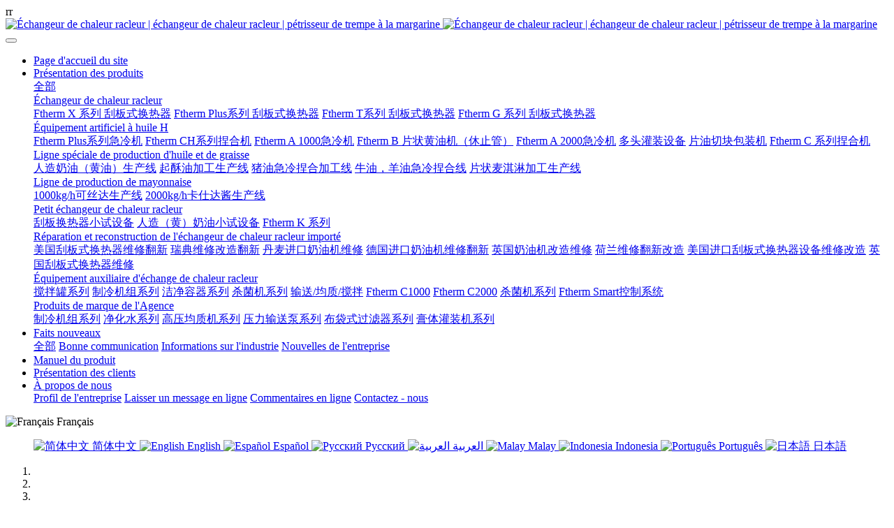

--- FILE ---
content_type: text/html;charset=UTF-8
request_url: https://www.ftherm.com/news/448-fr.html
body_size: 10643
content:

<!DOCTYPE HTML>
<html class="oxh met-web" >
<head>
<meta charset="utf-8">
<meta name="renderer" content="webkit">
<meta http-equiv="X-UA-Compatible" content="IE=edge,chrome=1">
<meta name="viewport" content="width=device-width,initial-scale=1.0,maximum-scale=1.0,minimum-scale=1.0,user-scalable=0,minimal-ui">
<meta name="format-detection" content="telephone=no">
<title>起酥油生产流程-Échangeur de chaleur racleur, ligne de production de margarine, ligne de production de viscosité, machine de trempe, pétrisseur de trempe, machine de margarine, ligne de production de Shortening, équipement de margarine, équipement de viscosité, ligne de production de sauce casher, votator</title>
<meta name="description" content="起酥油生产工艺包括乳化和杀菌，高压输送，急冷结晶，捏合结晶，灌装，熟成等工艺。">
<meta name="keywords" content="起酥油生产流程，急冷，捏合，包装，起酥油设备">
<meta name="generator" content="MetInfo V7.8" data-variable="../|fr|cn|metv75|2|494|448" data-user_name="">
<link href="../favicon.ico?1659869989" rel="shortcut icon" type="image/x-icon">
<link rel="stylesheet" type="text/css" href="../public/web/css/basic.css?1687267834">
<link rel="stylesheet" type="text/css" href="../templates/metv75/cache/metinfo.css?1753250817">
<!-- Global site tag (gtag.js) - Google Analytics -->r<script async src="https://www.googletagmanager.com/gtag/js?id=G-NLDB3SPNWQ"></script>r<script>r  window.dataLayer = window.dataLayer || [];r  function gtag(){dataLayer.push(arguments);}r  gtag('js', new Date());rr  gtag('config', 'G-NLDB3SPNWQ');r</script>
<style>
body{
    background-color: !important;font-family: !important;}
h1,h2,h3,h4,h5,h6{font-family: !important;}
</style>
<script>(function(){var t=navigator.userAgent;(t.indexOf("rv:11")>=0||t.indexOf("MSIE 10")>=0)&&document.write("<script src=\"../public/plugins/html5shiv/html5shiv.min.js\"><\/script>")})();</script>
</head>
<!--[if lte IE 9]>
<div class="text-xs-center m-b-0 bg-blue-grey-100 alert">
    <button type="button" class="close" aria-label="Close" data-dismiss="alert">
        <span aria-hidden="true">×</span>
    </button>
    你正在使用一个 <strong>过时</strong> 的浏览器。请 <a href=https://browsehappy.com/ target=_blank>升级您的浏览器</a>，以提高您的体验。</div>
<![endif]-->
<body >
<header class='met-head' m-id='met_head' m-type="head_nav">
    <nav class="navbar navbar-default box-shadow-none met-nav">
        <div class="container">
            <div class="row">
                <div class='met-nav-btn'>
                                                                    <h3 hidden>Échangeur de chaleur racleur</h3>
                                        <div class="navbar-header pull-xs-left">
                        <a href="../index-fr.html" class="met-logo vertical-align block pull-xs-left" title="Échangeur de chaleur racleur | échangeur de chaleur racleur | pétrisseur de trempe à la margarine">
                            <div class="vertical-align-middle">
                                                                        <img src="../upload/202104/1618135728.png" alt="Échangeur de chaleur racleur | échangeur de chaleur racleur | pétrisseur de trempe à la margarine" class="mblogo" />
                                    <img src="../upload/202205/1653401186.png" alt="Échangeur de chaleur racleur | échangeur de chaleur racleur | pétrisseur de trempe à la margarine" class="pclogo" />
                                                                </div>
                        </a>
                    </div>
                    <button type="button" class="navbar-toggler hamburger hamburger-close collapsed p-x-5 p-y-0 met-nav-toggler" data-target="#met-nav-collapse" data-toggle="collapse">
                        <span class="sr-only"></span>
                        <span class="hamburger-bar"></span>
                    </button>
                                        </div>

                <div class="navbar-collapse-toolbar pull-md-right p-0 collapse" id='met-head-user-collapse'>
                                        </div>
                <div class="navbar-collapse-toolbar pull-md-right p-0 collapse" id="met-nav-collapse">
                    <ul class="nav navbar-nav navlist">
                        <li class='nav-item'>
                            <a href="../index-fr.html" title="Page d'accueil du site" class="nav-link
                                                            ">Page d'accueil du site</a>
                        </li>
                                                                            <li class="nav-item dropdown m-l-10">
                                                            <a
                                href="../product/list-439-fr.html"
                                title="Présentation des produits"
                                target='_self'                                class="nav-link dropdown-toggle "
                                data-toggle="dropdown" data-hover="dropdown"
                            >
                                                        <span style=''>Présentation des produits</span></a>
                                                                <div class="dropdown-menu dropdown-menu-right animate animate-reverse">
                                                                                                                                    <a href="../product/list-439-fr.html" target='_self'  title="全部" 
                                    class='dropdown-item nav-parent hidden-xl-up '>全部</a>
                                                                                                                                                                <div class="dropdown-submenu">
                                        <a href="../product/list-440-fr.html" target='_self' class="dropdown-item "><span style=''>Échangeur de chaleur racleur</span></a>
                                        <div class="dropdown-menu animate animate-reverse">
                                                                                            <a href="../product/list-441-fr.html" target='_self' class="dropdown-item " ><span style=''>Ftherm X 系列 刮板式换热器</span></a>
                                                                                            <a href="../product/list-442-fr.html" target='_self' class="dropdown-item " ><span style=''>Ftherm Plus系列 刮板式换热器</span></a>
                                                                                            <a href="../product/list-443-fr.html" target='_self' class="dropdown-item " ><span style=''>Ftherm T系列 刮板式换热器</span></a>
                                                                                            <a href="../product/list-444-fr.html" target='_self' class="dropdown-item " ><span style=''>Ftherm G 系列 刮板式换热器</span></a>
                                                                                    </div>
                                    </div>
                                                                                                                                    <div class="dropdown-submenu">
                                        <a href="../product/list-445-fr.html" target='_self' class="dropdown-item "><span style=''>Équipement artificiel à huile H</span></a>
                                        <div class="dropdown-menu animate animate-reverse">
                                                                                            <a href="../product/list-446-fr.html" target='_self' class="dropdown-item " ><span style=''>Ftherm Plus系列急冷机</span></a>
                                                                                            <a href="../product/list-447-fr.html" target='_self' class="dropdown-item " ><span style=''>Ftherm CH系列捏合机</span></a>
                                                                                            <a href="../product/list-448-fr.html" target='_self' class="dropdown-item " ><span style=''>Ftherm A 1000急冷机</span></a>
                                                                                            <a href="../product/list-449-fr.html" target='_self' class="dropdown-item " ><span style=''>Ftherm B 片状黄油机（休止管）</span></a>
                                                                                            <a href="../product/list-450-fr.html" target='_self' class="dropdown-item " ><span style=''>Ftherm A 2000急冷机</span></a>
                                                                                            <a href="../product/list-451-fr.html" target='_self' class="dropdown-item " ><span style=''>多头灌装设备</span></a>
                                                                                            <a href="../product/list-452-fr.html" target='_self' class="dropdown-item " ><span style=''>片油切块包装机</span></a>
                                                                                            <a href="../product/list-453-fr.html" target='_self' class="dropdown-item " ><span style=''>Ftherm C 系列捏合机</span></a>
                                                                                    </div>
                                    </div>
                                                                                                                                    <div class="dropdown-submenu">
                                        <a href="../product/list-454-fr.html" target='_self' class="dropdown-item "><span style=''>Ligne spéciale de production d'huile et de graisse</span></a>
                                        <div class="dropdown-menu animate animate-reverse">
                                                                                            <a href="../product/list-455-fr.html" target='_self' class="dropdown-item " ><span style=''>人造奶油（黄油）生产线</span></a>
                                                                                            <a href="../product/list-456-fr.html" target='_self' class="dropdown-item " ><span style=''>起酥油加工生产线</span></a>
                                                                                            <a href="../product/list-457-fr.html" target='_self' class="dropdown-item " ><span style=''>猪油急冷捏合加工线</span></a>
                                                                                            <a href="../product/list-458-fr.html" target='_self' class="dropdown-item " ><span style=''>牛油，羊油急冷捏合线</span></a>
                                                                                            <a href="../product/list-459-fr.html" target='_self' class="dropdown-item " ><span style=''>片状麦淇淋加工生产线</span></a>
                                                                                    </div>
                                    </div>
                                                                                                                                    <div class="dropdown-submenu">
                                        <a href="../product/list-460-fr.html" target='_self' class="dropdown-item "><span style=''>Ligne de production de mayonnaise</span></a>
                                        <div class="dropdown-menu animate animate-reverse">
                                                                                            <a href="../product/list-461-fr.html" target='_self' class="dropdown-item " ><span style=''>1000kg/h可丝达生产线</span></a>
                                                                                            <a href="../product/list-462-fr.html" target='_self' class="dropdown-item " ><span style=''>2000kg/h卡仕达酱生产线</span></a>
                                                                                    </div>
                                    </div>
                                                                                                                                    <div class="dropdown-submenu">
                                        <a href="../product/list-463-fr.html" target='_self' class="dropdown-item "><span style=''>Petit échangeur de chaleur racleur</span></a>
                                        <div class="dropdown-menu animate animate-reverse">
                                                                                            <a href="../product/list-464-fr.html" target='_self' class="dropdown-item " ><span style=''>刮板换热器小试设备</span></a>
                                                                                            <a href="../product/list-465-fr.html" target='_self' class="dropdown-item " ><span style=''>人造（黄）奶油小试设备</span></a>
                                                                                            <a href="../product/list-466-fr.html" target='_self' class="dropdown-item " ><span style=''>Ftherm K 系列</span></a>
                                                                                    </div>
                                    </div>
                                                                                                                                    <div class="dropdown-submenu">
                                        <a href="../product/list-467-fr.html" target='_self' class="dropdown-item "><span style=''>Réparation et reconstruction de l'échangeur de chaleur racleur importé</span></a>
                                        <div class="dropdown-menu animate animate-reverse">
                                                                                            <a href="../product/list-468-fr.html" target='_self' class="dropdown-item " ><span style=''>美国刮板式换热器维修翻新</span></a>
                                                                                            <a href="../product/list-469-fr.html" target='_self' class="dropdown-item " ><span style=''>瑞典维修改造翻新</span></a>
                                                                                            <a href="../product/list-470-fr.html" target='_self' class="dropdown-item " ><span style=''>丹麦进口奶油机维修</span></a>
                                                                                            <a href="../product/list-471-fr.html" target='_self' class="dropdown-item " ><span style=''>德国进口奶油机维修翻新</span></a>
                                                                                            <a href="../product/list-472-fr.html" target='_self' class="dropdown-item " ><span style=''>英国奶油机改造维修</span></a>
                                                                                            <a href="../product/list-473-fr.html" target='_self' class="dropdown-item " ><span style=''>荷兰维修翻新改造</span></a>
                                                                                            <a href="../product/list-474-fr.html" target='_self' class="dropdown-item " ><span style=''>美国进口刮板式换热器设备维修改造</span></a>
                                                                                            <a href="../product/list-475-fr.html" target='_self' class="dropdown-item " ><span style=''>英国刮板式换热器维修</span></a>
                                                                                    </div>
                                    </div>
                                                                                                                                    <div class="dropdown-submenu">
                                        <a href="../product/list-476-fr.html" target='_self' class="dropdown-item "><span style=''>Équipement auxiliaire d'échange de chaleur racleur</span></a>
                                        <div class="dropdown-menu animate animate-reverse">
                                                                                            <a href="../product/list-481-fr.html" target='_self' class="dropdown-item " ><span style=''>搅拌罐系列</span></a>
                                                                                            <a href="../product/list-480-fr.html" target='_self' class="dropdown-item " ><span style=''>制冷机组系列</span></a>
                                                                                            <a href="../product/list-479-fr.html" target='_self' class="dropdown-item " ><span style=''>洁净容器系列</span></a>
                                                                                            <a href="../product/list-478-fr.html" target='_self' class="dropdown-item " ><span style=''>杀菌机系列</span></a>
                                                                                            <a href="../product/list-477-fr.html" target='_self' class="dropdown-item " ><span style=''>输送/均质/搅拌</span></a>
                                                                                            <a href="../product/list-482-fr.html" target='_self' class="dropdown-item " ><span style=''>Ftherm C1000</span></a>
                                                                                            <a href="../product/list-484-fr.html" target='_self' class="dropdown-item " ><span style=''>Ftherm C2000</span></a>
                                                                                            <a href="../product/list-483-fr.html" target='_self' class="dropdown-item " ><span style=''>杀菌机系列</span></a>
                                                                                            <a href="../product/list-485-fr.html" target='_self' class="dropdown-item " ><span style=''>Ftherm Smart控制系统</span></a>
                                                                                    </div>
                                    </div>
                                                                                                                                    <div class="dropdown-submenu">
                                        <a href="../product/list-486-fr.html" target='_self' class="dropdown-item "><span style=''>Produits de marque de l'Agence</span></a>
                                        <div class="dropdown-menu animate animate-reverse">
                                                                                            <a href="../product/list-488-fr.html" target='_self' class="dropdown-item " ><span style=''>制冷机组系列</span></a>
                                                                                            <a href="../product/list-487-fr.html" target='_self' class="dropdown-item " ><span style=''>净化水系列</span></a>
                                                                                            <a href="../product/list-490-fr.html" target='_self' class="dropdown-item " ><span style=''>高压均质机系列</span></a>
                                                                                            <a href="../product/list-489-fr.html" target='_self' class="dropdown-item " ><span style=''>压力输送泵系列</span></a>
                                                                                            <a href="../product/list-491-fr.html" target='_self' class="dropdown-item " ><span style=''>布袋式过滤器系列</span></a>
                                                                                            <a href="../product/list-492-fr.html" target='_self' class="dropdown-item " ><span style=''>膏体灌装机系列</span></a>
                                                                                    </div>
                                    </div>
                                                                                        </div>
                        </li>
                                                                                                    <li class="nav-item dropdown m-l-10">
                                                            <a
                                href="../news/list-493-fr.html"
                                title="Faits nouveaux"
                                target='_self'                                class="nav-link dropdown-toggle active"
                                data-toggle="dropdown" data-hover="dropdown"
                            >
                                                        <span style=''>Faits nouveaux</span></a>
                                                                <div class="dropdown-menu dropdown-menu-right animate animate-reverse">
                                                                                                                                    <a href="../news/list-493-fr.html" target='_self'  title="全部" 
                                    class='dropdown-item nav-parent hidden-xl-up active'>全部</a>
                                                                                                                                                                <a href="../news/list-494-fr.html" target='_self' title="Bonne communication" class='dropdown-item active'><span style=''>Bonne communication</span></a>
                                                                                                                                    <a href="../news/list-495-fr.html" target='_self' title="Informations sur l'industrie" class='dropdown-item '><span style=''>Informations sur l'industrie</span></a>
                                                                                                                                    <a href="../news/list-496-fr.html" target='_self' title="Nouvelles de l'entreprise" class='dropdown-item '><span style=''>Nouvelles de l'entreprise</span></a>
                                                                                        </div>
                        </li>
                                                                                                    <li class='nav-item m-l-10'>
                            <a href="../download/list-497-fr.html" target='_self' title="Manuel du produit" class="nav-link "><span style=''>Manuel du produit</span></a>
                        </li>
                                                                                                    <li class='nav-item m-l-10'>
                            <a href="../img/list-498-fr.html" target='_self' title="Présentation des clients" class="nav-link "><span style=''>Présentation des clients</span></a>
                        </li>
                                                                                                    <li class="nav-item dropdown m-l-10">
                                                            <a
                                href="../about/501-fr.html"
                                title="À propos de nous"
                                target='_self'                                class="nav-link dropdown-toggle "
                                data-toggle="dropdown" data-hover="dropdown"
                            >
                                                        <span style=''>À propos de nous</span></a>
                                                                <div class="dropdown-menu dropdown-menu-right animate animate-reverse">
                                                                                                                                                                <a href="../about/501-fr.html" target='_self' title="Profil de l'entreprise" class='dropdown-item '><span style=''>Profil de l'entreprise</span></a>
                                                                                                                                    <a href="../message/list-502-fr.html" target='_self' title="Laisser un message en ligne" class='dropdown-item '><span style=''>Laisser un message en ligne</span></a>
                                                                                                                                    <a href="../feedback/index-fr.html" target='_self' title="Commentaires en ligne" class='dropdown-item '><span style=''>Commentaires en ligne</span></a>
                                                                                                                                    <a href="../about/504-fr.html" target='_self' title="Contactez - nous" class='dropdown-item '><span style=''>Contactez - nous</span></a>
                                                                                        </div>
                        </li>
                                                                    </ul>
                    <div class="metlang m-l-15 pull-md-right">
                                                                                                                    <div class="met-langlist vertical-align" m-type="lang" m-id="lang">
                                <div class="inline-block dropdown">
                                                                                    
                                                                            
                                                                            
                                                                            
                                                                            
                                                                                                                                                                    <span data-toggle="dropdown" class="met_navbtn dropdown-toggle">
                                                                                                                                        <img src="../public/images/flag/fr.gif" alt="Français" width="20">
                                                                                        <span>Français</span>
                                            </span>                                    
                                                                            
                                                                            
                                                                            
                                                                            
                                                                                                                <ul class="dropdown-menu dropdown-menu-left mb-animate-reverse animate animate-reverse" id="met-langlist-dropdown" role="menu">
                                                                                            
                                        <a href="https://www.ftherm.com/index-cn.html" title="简体中文"      class='dropdown-item'>
                                                                                                <img src="../public/images/flag/zh.gif" alt="简体中文" width="20">
                                                                                        简体中文                                        </a>

                                                                                                                            
                                        <a href="https://www.ftherm.com/index-en.html" title="English"     target="_blank" class='dropdown-item'>
                                                                                                <img src="../public/images/flag/en.gif" alt="English" width="20">
                                                                                        English                                        </a>

                                                                                                                            
                                        <a href="https://www.ftherm.com/index-es.html" title="Español"     target="_blank" class='dropdown-item'>
                                                                                                <img src="../public/images/flag/es.gif" alt="Español" width="20">
                                                                                        Español                                        </a>

                                                                                                                            
                                        <a href="https://www.ftherm.com/index-ru.html" title="Русский"     target="_blank" class='dropdown-item'>
                                                                                                <img src="../public/images/flag/ru.gif" alt="Русский" width="20">
                                                                                        Русский                                        </a>

                                                                                                                            
                                        <a href="https://www.ftherm.com/index-ar.html" title="العربية"     target="_blank" class='dropdown-item'>
                                                                                                <img src="../public/images/flag/ar.gif" alt="العربية" width="20">
                                                                                        العربية                                        </a>

                                                                                                                                                                                                                
                                        <a href="https://www.ftherm.com/index-ms.html" title="Malay"     target="_blank" class='dropdown-item'>
                                                                                                <img src="../public/images/flag/ms.gif" alt="Malay" width="20">
                                                                                        Malay                                        </a>

                                                                                                                            
                                        <a href="https://www.ftherm.com/index-id.html" title="Indonesia"     target="_blank" class='dropdown-item'>
                                                                                                <img src="../public/images/flag/id.gif" alt="Indonesia" width="20">
                                                                                        Indonesia                                        </a>

                                                                                                                            
                                        <a href="https://www.ftherm.com/index-pt.html" title="Português"     target="_blank" class='dropdown-item'>
                                                                                                <img src="../public/images/flag/pt.gif" alt="Português" width="20">
                                                                                        Português                                        </a>

                                                                                                                            
                                        <a href="https://www.ftherm.com/index-ja.html" title="日本語"     target="_blank" class='dropdown-item'>
                                                                                                <img src="../public/images/flag/ja.gif" alt="日本語" width="20">
                                                                                        日本語                                        </a>

                                                                                                                    </ul>
                                                                    </div>
                            </div>
                                            </div>
                </div>
            </div>
        </div>
    </nav>
</header>

        <div class="met-banner carousel slide" id="exampleCarouselDefault" data-ride="carousel" m-id='banner'  m-type='banner'>
    <ol class="carousel-indicators carousel-indicators-fall">
                    <li data-slide-to="0" data-target="#exampleCarouselDefault" class="    active"></li>
                    <li data-slide-to="1" data-target="#exampleCarouselDefault" class="    "></li>
                    <li data-slide-to="2" data-target="#exampleCarouselDefault" class="    "></li>
                    <li data-slide-to="3" data-target="#exampleCarouselDefault" class="    "></li>
            </ol>
                <a class="left carousel-control" href="#exampleCarouselDefault" role="button" data-slide="prev">
            <span class="icon" aria-hidden="true"><</span>
            <span class="sr-only">Previous</span>
        </a>
        <a class="right carousel-control" href="#exampleCarouselDefault" role="button" data-slide="next">
            <span class="icon" aria-hidden="true">></span>
            <span class="sr-only">Next</span>
        </a>
        <div class="carousel-inner     " role="listbox">
                    <div class="carousel-item     active">
                                        <img class="w-full mobile_img" src="../upload/202006/1593486942.jpg" srcset='../upload/202006/1593486942.jpg 767w,../upload/202006/1593486942.jpg' sizes="(max-width: 767px) 767px" alt="" pch="0" adh="0" iph="0">
                    <img class="w-full pc_img" src="../upload/202006/1593487068.jpg" srcset='../upload/202006/1593487068.jpg 767w,../upload/202006/1593487068.jpg' sizes="(max-width: 767px) 767px" alt="" pch="0" adh="0" iph="0">
                                                                        </div>
                    <div class="carousel-item     ">
                                        <img class="w-full mobile_img" src="../upload/202104/1619534287.jpg" srcset='../upload/202104/1619534287.jpg 767w,../upload/202104/1619534287.jpg' sizes="(max-width: 767px) 767px" alt="" pch="0" adh="0" iph="0">
                    <img class="w-full pc_img" src="../upload/202104/1619534616.jpg" srcset='../upload/202104/1619534616.jpg 767w,../upload/202104/1619534616.jpg' sizes="(max-width: 767px) 767px" alt="" pch="0" adh="0" iph="0">
                                                                        </div>
                    <div class="carousel-item     ">
                                        <img class="w-full mobile_img" src="../upload/202006/1593486745.jpg" srcset='../upload/202006/1593486745.jpg 767w,../upload/202006/1593486745.jpg' sizes="(max-width: 767px) 767px" alt="" pch="0" adh="0" iph="0">
                    <img class="w-full pc_img" src="../upload/202006/1593487065.jpg" srcset='../upload/202006/1593487065.jpg 767w,../upload/202006/1593487065.jpg' sizes="(max-width: 767px) 767px" alt="" pch="0" adh="0" iph="0">
                                                                        </div>
                    <div class="carousel-item     ">
                                        <img class="w-full mobile_img" src="../upload/202205/1653017071.jpg" srcset='../upload/202205/1653017071.jpg 767w,../upload/202205/1653017071.jpg' sizes="(max-width: 767px) 767px" alt="" pch="0" adh="0" iph="0">
                    <img class="w-full pc_img" src="../upload/202205/1653017299.jpg" srcset='../upload/202205/1653017299.jpg 767w,../upload/202205/1653017299.jpg' sizes="(max-width: 767px) 767px" alt="" pch="0" adh="0" iph="0">
                                                                        </div>
            </div>
</div>
                        <section class="met-crumbs hidden-sm-down" m-id='met_position' m-type='nocontent'>
    <div class="container">
        <div class="row">
            <div class="border-bottom clearfix">
                <ol class="breadcrumb m-b-0 subcolumn-crumbs breadcrumb-arrow">
                    <li class='breadcrumb-item'>
                        你的位置                    </li>
                    <li class='breadcrumb-item'>
                        <a href="../" title="Page d'accueil du site" class='icon wb-home'>Page d'accueil du site</a>
                    </li>
                                                                            <li class='breadcrumb-item'>
                            <a href="../news/list-493-fr.html" title="Faits nouveaux" class=''>Faits nouveaux</a>
                        </li>
                                                                                        <li class='breadcrumb-item'>
                            <a href="../news/list-494-fr.html" title="Bonne communication" class=''>Bonne communication</a>
                        </li>
                                                                                                    </ol>
            </div>
        </div>
    </div>
</section>
    <main class="met-shownews animsition">
    <div class="container">
        <div class="row">
        <div class="clearfix">

            <div class="col-md-9 met-shownews-body" m-id="noset">
                <div class="row">

                    <section class="details-title border-bottom1">
						<h1 class='m-0'>起酥油生产流程</h1>
						<div class="info font-weight-300">
							<span>2022-08-07 18:29:53</span>
                                							 <span>上海费撒姆机械有限公司</span>
                                                                							<span>
    								<i class="icon wb-eye m-r-5" aria-hidden="true"></i>
    								<script type='text/javascript' class='met_hits' data-hits='728' src="../hits/?lang=fr&type=news&vid=448&list=0"></script>    							</span>
                            						</div>
					</section>
					<section class="met-editor clearfix">
						<p style="text-align: center"><img src="../upload/202105/1622168235489744.png" data-width="554" data-height="386" alt="Ligne de production de mayonnaise, ligne de production de margarine, machine votator, équipement de margarine, pétrisseur de trempe, ftherm" title="Ligne de production de mayonnaise, ligne de production de margarine, machine votator, équipement de margarine, pétrisseur de trempe, ftherm" /></p><p style="text-align: center;"><img src="../upload/202105/1622168235489744.png"  data-width="554" data-height="386" alt="Ligne de production de mayonnaise, ligne de production de margarine, machine votator, équipement de margarine, pétrisseur de trempe, ftherm" title="Ligne de production de mayonnaise, ligne de production de margarine, machine votator, équipement de margarine, pétrisseur de trempe, ftherm" /><br/></p><p><br/></p><p style="margin-left:48px;text-align:left"><span style="font-size: 20px; color: rgb(0, 0, 0); background-color: rgb(255, 192, 0);"><strong><span style="color: rgb(0, 0, 0); background-color: rgb(255, 192, 0); font-size: 20px; font-family: 宋体">•<span style="color: rgb(0, 0, 0); background-color: rgb(255, 192, 0); font: 20px " times="" new=""> </span></span>乳化和巴氏杀菌：</strong></span></p><p style="margin-left:48px;text-align:left"><span style="font-family:宋体">•<span style="font:9px &#39;Times New Roman&#39;">&nbsp; &nbsp; </span></span>乳化是两种不相溶的液体，一种以微粒均匀分散在另一种中。乳化锅是使油水两相均匀混合的设备。</p><p style="margin-left:48px;text-align:left"><span style="font-family:宋体">•<span style="font:9px &#39;Times New Roman&#39;">&nbsp; &nbsp; </span></span>乳化温度：55-60℃</p><p style="margin-left:48px;text-align:left"><span style="font-family:宋体">•<span style="font:9px &#39;Times New Roman&#39;">&nbsp; &nbsp; </span></span>搅拌速度：10-15HZ</p><p style="margin-left:48px;text-align:left"><span style="font-family:宋体">•<span style="font:9px &#39;Times New Roman&#39;">&nbsp; &nbsp; </span></span>过高的搅拌速度会导致过多的空气进入油中 </p><p style="text-align:left">&nbsp; &nbsp; &nbsp; &nbsp; &nbsp; <span style="font-family: 宋体;">•<span style="font-variant-numeric: normal; font-variant-east-asian: normal; font-stretch: normal; font-size: 9px; line-height: normal; font-family: " times="" new=""> </span></span><strong>巴氏灭菌：</strong>最开始用于纯牛奶杀菌，低温杀菌在62-65℃，加热30分钟，可杀死99%的细菌。高温在80-90℃，15秒也可以达到同样效果。</p><p style="text-align:left"> </p><p style="text-align:left"> </p><p style="margin-left:48px;text-align:left"><span style="font-size: 20px; background-color: rgb(255, 192, 0);"><span style="font-size: 20px; background-color: rgb(255, 192, 0); font-family: 宋体">•<span style="font: 20px " times="" new="" background-color:=""> </span></span><strong>急冷工序</strong>：</span></p><p style="margin-left:48px;text-align:left"><span style="font-family:宋体">•<span style="font:9px &#39;Times New Roman&#39;">&nbsp; &nbsp; </span></span>&nbsp; &nbsp; 乳化锅油经过滤器进入柱塞泵。用柱塞泵将油(氮气)一起送到A1单元进行急冷，随后进入一段休止管，在其中油脂稍停，产生少量微晶体，作为随后结晶的晶核。随后在第二根A2中进一步冷却过冷到15-28℃，一般小于20℃。达到α晶型的结晶温度。</p><p style="margin-left:48px;text-align:left"><span style="font-family:宋体">•<span style="font:9px &#39;Times New Roman&#39;">&nbsp; &nbsp; </span></span>&nbsp; &nbsp; 急冷机为管道式刮板换热器，物料通过轴与冷却筒壁间的空隙时，在冷却内壁上料液冷冻析出晶体。由于轴上刮刀的刮削作用和轴的高速旋转，不断快速地从筒壁上刮下已结晶的产品薄片，并与温度较高的产品重新混合，这使得料液在准确的温度控制下快速降温并进一步乳化，产生较高的总传热系数并均匀冷却人造奶油乳状液。</p><p style="margin-left:48px;text-align:left"><span style="font-family:宋体">•<span style="font:9px &#39;Times New Roman&#39;">&nbsp; &nbsp; </span></span>&nbsp; &nbsp; 物料通过A单元，降至预定温度，此时料液已降到油脂熔点以下，析出晶核，由于A单元较短的停留时间、较高的转速和刮刷套筒内次数、强列的搅拌作用使物料不致大量结晶，而成为含有微细晶核的过冷液。加入氮气的作用：变白和有光泽。热水在转轴套内流动，以免冻结在转轴上。</p><p style="margin-left:48px;text-align:left"><span style="font-family:宋体">•<span style="font:9px &#39;Times New Roman&#39;">&nbsp; &nbsp; </span></span>A单元停留时间：5-10s。转速：300-700rpm</p><p style="text-align:left"> </p><p style="margin-left:48px;text-align:left"><strong><span style="font-size: 20px; background-color: rgb(255, 192, 0);"><span style="font-size: 20px; background-color: rgb(255, 192, 0); font-family: 宋体">•<span style="font: 20px " times="" new="" background-color:=""> </span></span>捏合工序：</span></strong></p><p style="margin-left:48px;text-align:left"><span style="font-family:宋体">•<span style="font:9px &#39;Times New Roman&#39;">&nbsp; &nbsp; </span></span>&nbsp; &nbsp; 从A单元出来的过冷液只是少部分结晶，还需要一段时间使晶核成长，如果让过冷液在静止的状态下完成结晶，会形成硬度很大的整体，没有可塑性。要得到有塑性的产品，避免形成整体结构，则必须进行机械捏合。</p><p style="margin-left:48px;text-align:left"><span style="font-family:宋体">•<span style="font:9px &#39;Times New Roman&#39;">&nbsp; &nbsp; </span></span>&nbsp; &nbsp; 捏合机B单元一般有1-3根，采用剧烈的搅拌捏合，使微细脂晶成长转型，重新构成塑性结构，以加大稠度。油于脂晶转型会放出结晶热和机械剪切热，故捏合过程中物料温度有所上升，一般温度上升3-5℃</p><p style="margin-left:48px;text-align:left"><span style="font-family:宋体">•<span style="font:9px &#39;Times New Roman&#39;">&nbsp; &nbsp; </span></span>在捏合过程中已有的α晶体转换为β′晶体，但捏合也会破坏奶油结构的基本联接，过度捏合对以以棕榈油为主要原料的塑性油脂是不合理的。</p><p style="margin-left:48px;text-align:left"><span style="font-family:宋体">•<span style="font:9px &#39;Times New Roman&#39;">&nbsp; &nbsp; </span></span>B单元停留时间：2-3min。</p><p style="text-align:left"> </p><p style="text-align:left"> </p><p style="margin-left:48px;text-align:left"><span style="font-size: 20px; background-color: rgb(255, 192, 0);"><strong><span style="font-size: 20px; background-color: rgb(255, 192, 0); font-family: 宋体">•<span style="font: 20px " times="" new="" background-color:=""> </span></span>静止和包装工序：</strong></span></p><p style="margin-left:48px;text-align:left"><span style="font-family:宋体">•<span style="font:9px &#39;Times New Roman&#39;">&nbsp; &nbsp; </span></span>A单元和B单元都是在高压强下操作，压强由柱塞泵和特殊计的均质阀而产生，而且物料通过均质阀还会更均匀，更滑，更柔软。对于需要比较硬和稠度大的产品，如片状酥片油。从捏合机出来的人造奶油，需先在休止管中静止结晶，增加硬度稠度再包装。</p><p style="margin-left:48px;text-align:left"><span style="font-family:宋体">•<span style="font:9px &#39;Times New Roman&#39;">&nbsp; &nbsp; </span></span>灌装出口比B单元出口高0.5℃是正常的，包装后升温应控制在1-2℃以内，太高的回温意味着油发生了后结晶现象，这会影响产品的塑性。</p><p style="text-align:left"> </p><p style="text-align:left"> </p><p style="margin-left:48px;text-align:left"><span style="font-size: 20px;"><strong><span style="background-color: rgb(255, 192, 0);"><span style="background-color: rgb(255, 192, 0); font-family: 宋体">•<span style="background-color: rgb(255, 192, 0); font-style: normal; font-variant: normal; font-weight: normal; font-stretch: normal; line-height: normal; font-family: " times="" new=""> </span></span>熟成工序：</span></strong></span></p><p style="margin-left:48px;text-align:left"><span style="font-family:宋体">•<span style="font:9px &#39;Times New Roman&#39;">&nbsp; &nbsp; </span></span>一般奶油放在低于灌装温度的地方，会发生后结晶，产品中未结晶的部分结晶，造成产品变硬，未妥善熟成和冬季易发生后结晶。</p><p style="margin-left:48px;text-align:left"><span style="font-family:宋体">•<span style="font:9px &#39;Times New Roman&#39;">&nbsp; &nbsp; </span></span>一般认为，在熟成温度下，产品内部会发生从不稳定的晶型转换为温度的晶型（α到β‘）的重结晶过程，一熟成般会需要1-10天时间，可取40-72小时。熟成温度一般取：比灌装温度高2度，或者比熔点低10-12℃。</p><p style="margin-left:48px;text-align:left"><span style="font-family:宋体">•<span style="font:9px &#39;Times New Roman&#39;">&nbsp; &nbsp; </span></span>特定的奶油产品，加工方法会不同。</p><p><br/></p>                    </section>
                                                                                                        					        <div class='met-page p-y-30 border-top1'>
            <div class="container p-t-30 ">
                <ul class="pagination block blocks-2 text-xs-center text-sm-left">
                    <li class='page-item m-b-0 '>
                        <a href='../news/449-fr.html' title="动物油介绍" class='page-link text-truncate'>
                            上一篇                            <span aria-hidden="true" class='hidden-xs-down'>: 动物油介绍</span>
                        </a>
                    </li>
                    <li class='page-item m-b-0 '>
                        <a href='../news/463-fr.html' title="食品饮料研发实验室常用设备仪器归类" class='page-link pull-xs-right text-truncate'>
                            下一篇                            <span aria-hidden="true" class='hidden-xs-down'>: 食品饮料研发实验室常用设备仪器归类</span>
                        </a>
                    </li>
                </ul>
            </div>
        </div>


                </div>
            </div>


            <!-- sidebar met_83_1 -->
            <div class="col-md-3">
                <div class="row">

                    
                    <aside class="met-sidebar panel panel-body m-b-0" boxmh-h m-id='news_bar' m-type='nocontent'>
                        <div class="sidebar-search" data-placeholder="search">
                                            <form method="get" class="page-search-form" role="search" action="../news/index.php?lang=fr" m-id="search_column" m-type="nocontent">
            <input type="hidden" name="lang" value="fr" />
            <input type="hidden" name="stype" value="0" />
            <input type="hidden" name="search" value="search" /><input type="hidden" name="class1" value="493" />
            <div class="input-search input-search-dark">
                <button type="submit" class="input-search-btn"><i class="icon wb-search" aria-hidden="true"></i></button>
                <input
                type="text"
                class="form-control input-lg"
                name="content"
                value=""
                placeholder="请输入你感兴趣的关键词"
                >
            </div>
        </form>                        </div>

                                                        <ul class="sidebar-column list-icons">
                                                                <li>
                                    <a href="../news/list-493-fr.html" title="Faits nouveaux" class="    " target='_self'>Faits nouveaux</a>
                                </li>
                                                                <li>
                                                                            <a href="../news/list-494-fr.html" title="Bonne communication" class='active'>Bonne communication</a>
                                                                    </li>
                                                                <li>
                                                                            <a href="../news/list-495-fr.html" title="Informations sur l'industrie" class=''>Informations sur l'industrie</a>
                                                                    </li>
                                                                <li>
                                                                            <a href="../news/list-496-fr.html" title="Nouvelles de l'entreprise" class=''>Nouvelles de l'entreprise</a>
                                                                    </li>
                                                                                            </ul>
                                                                                <div class="sidebar-news-list recommend">
                                <h3 class='font-size-16 m-0'>为您推荐</h3>
                                <ul class="list-group list-group-bordered m-t-10 m-b-0">
                                                                                                    </ul>
                            </div>
                                            </aside>
                    

                </div>
            </div>



        </div>

        </div>
    </div>
</main>
<footer class='met-foot-info border-top1' m-id='met_foot' m-type="foot">
    <div class="met-footnav text-xs-center p-b-20" m-id='noset' m-type='foot_nav'>
    <div class="container">
        <div class="row mob-masonry">
            <!-- 栏目调用 -->
            <div class="col-lg-6 col-md-12 col-xs-12 left_lanmu">
                                                    <div class="col-lg-3 col-md-3 col-xs-6 list masonry-item foot-nav">
                    <h4 class='font-size-20 m-t-0'>
                        <a href="../product/list-439-fr.html" target='_self' title="Présentation des produits">Présentation des produits</a>
                    </h4>
                                            <ul class='ulstyle m-b-0'>
                                                <li>
                            <a href="../product/list-440-fr.html" target='_self' title="Échangeur de chaleur racleur">Échangeur de chaleur racleur</a>
                        </li>
                                                <li>
                            <a href="../product/list-445-fr.html" target='_self' title="Équipement artificiel à huile H">Équipement artificiel à huile H</a>
                        </li>
                                                <li>
                            <a href="../product/list-454-fr.html" target='_self' title="Ligne spéciale de production d'huile et de graisse">Ligne spéciale de production d'huile et de graisse</a>
                        </li>
                                                <li>
                            <a href="../product/list-460-fr.html" target='_self' title="Ligne de production de mayonnaise">Ligne de production de mayonnaise</a>
                        </li>
                                                <li>
                            <a href="../product/list-463-fr.html" target='_self' title="Petit échangeur de chaleur racleur">Petit échangeur de chaleur racleur</a>
                        </li>
                                                <li>
                            <a href="../product/list-467-fr.html" target='_self' title="Réparation et reconstruction de l'échangeur de chaleur racleur importé">Réparation et reconstruction de l'échangeur de chaleur racleur importé</a>
                        </li>
                                                <li>
                            <a href="../product/list-476-fr.html" target='_self' title="Équipement auxiliaire d'échange de chaleur racleur">Équipement auxiliaire d'échange de chaleur racleur</a>
                        </li>
                                                <li>
                            <a href="../product/list-486-fr.html" target='_self' title="Produits de marque de l'Agence">Produits de marque de l'Agence</a>
                        </li>
                                            </ul>
                                    </div>
                                                                    <div class="col-lg-3 col-md-3 col-xs-6 list masonry-item foot-nav">
                    <h4 class='font-size-20 m-t-0'>
                        <a href="../news/list-493-fr.html" target='_self' title="Faits nouveaux">Faits nouveaux</a>
                    </h4>
                                            <ul class='ulstyle m-b-0'>
                                                <li>
                            <a href="../news/list-494-fr.html" target='_self' title="Bonne communication">Bonne communication</a>
                        </li>
                                                <li>
                            <a href="../news/list-495-fr.html" target='_self' title="Informations sur l'industrie">Informations sur l'industrie</a>
                        </li>
                                                <li>
                            <a href="../news/list-496-fr.html" target='_self' title="Nouvelles de l'entreprise">Nouvelles de l'entreprise</a>
                        </li>
                                            </ul>
                                    </div>
                                                                    <div class="col-lg-3 col-md-3 col-xs-6 list masonry-item foot-nav">
                    <h4 class='font-size-20 m-t-0'>
                        <a href="../about/501-fr.html" target='_self' title="À propos de nous">À propos de nous</a>
                    </h4>
                                            <ul class='ulstyle m-b-0'>
                                                <li>
                            <a href="../about/501-fr.html" target='_self' title="Profil de l'entreprise">Profil de l'entreprise</a>
                        </li>
                                                <li>
                            <a href="../message/list-502-fr.html" target='_self' title="Laisser un message en ligne">Laisser un message en ligne</a>
                        </li>
                                                <li>
                            <a href="../feedback/index-fr.html" target='_self' title="Commentaires en ligne">Commentaires en ligne</a>
                        </li>
                                                <li>
                            <a href="../about/504-fr.html" target='_self' title="Contactez - nous">Contactez - nous</a>
                        </li>
                                            </ul>
                                    </div>
                                                                    <div class="col-lg-3 col-md-3 col-xs-6 list masonry-item foot-nav">
                    <h4 class='font-size-20 m-t-0'>
                        <a href="../sitemap/index-fr.html" target='_self' title="Caractéristiques">Caractéristiques</a>
                    </h4>
                                            <ul class='ulstyle m-b-0'>
                                                <li>
                            <a href="../sitemap/index-fr.html" target='_self' title="Plan du site">Plan du site</a>
                        </li>
                                                <li>
                            <a href="../tags/index-fr.html" target='_self' title="Étiquettes agrégées">Étiquettes agrégées</a>
                        </li>
                                                <li>
                            <a href="../search/index-fr.html" target='_self' title="Recherche sur place">Recherche sur place</a>
                        </li>
                                            </ul>
                                    </div>
                                            </div>           
            <!-- 栏目调用 -->

            <!-- 关注我们二维码 -->
            <div class="col-lg-3 col-md-3 col-xs-12 info masonry-item" m-type="nocontent">
                <h4 class='font-size-20 m-t-0'>
                    Suivez - nous.                </h4>
                <div class="erweima">
                    <div class="imgbox1 col-lg-6 col-md-6 col-xs-6">
                        <img src='../upload/thumb_src/112_112/1593354865.jpg' alt='Échangeur de chaleur racleur'>
                        <p class="weixintext">Wechat</p>
                    </div>
                    <div class="imgbox2 col-lg-6 col-md-6 col-xs-6">
                        <img src='../upload/thumb_src/112_112/1653307734.png' alt='Échangeur de chaleur racleur'>
                        <p class="weixintext">WhatsApp</p>
                    </div>
                </div>
            </div>
            <!-- 关注我们二维码 -->

            <!-- 联系我们 -->
            <div class="col-lg-3 col-md-3 col-xs-12 info masonry-item font-size-20" m-id='met_contact' m-type="nocontent">
                                        <p class='font-size-20'>Téléphone +86-18818262306</p>
                                                        <p class="font-size-24">
                        <a href="tel:Sales@ftherm.com" title="Sales@ftherm.com">Sales@ftherm.com</a>
                    </p>
                                                        <p class="font-size-16 weekbox">
                        Heures de travail 09：00-18：00                    </p>
                                                        <a class="p-r-5" id="met-weixin" data-plugin="webuiPopover" data-trigger="hover" data-animation="pop" data-placement='top' data-width='155' data-padding='0' data-content="<div class='text-xs-center'>
                        <img src='../upload/202006/1593354865.jpg' alt='Échangeur de chaleur racleur' width='150' height='150' id='met-weixin-img'></div>
                    ">
                        <i class="fa fa-weixin"></i>
                    </a>
                                                    <a
                                    href="http://wpa.qq.com/msgrd?v=3&uin=741280163&site=qq&menu=yes"
                                rel="nofollow" target="_blank" class="p-r-5">
                    <i class="fa fa-qq"></i>
                </a>
                                                                                                                                    <a href="mailto:sales@ftherm.com" rel="nofollow" target="_blank" class="p-r-5">
                    <i class="fa fa-envelope red-600"></i>
                </a>
                            </div>
            <!-- 联系我们 -->

            
        </div>
    </div>
</div>

    <!--友情链接-->
              
    <!--友情链接-->

    <div class="copy p-y-10 border-top1">
        <div class="container text-xs-center">
                                <div class="met_footright">
                    <span>Copyright 2015 - 2022</span>&nbsp;
                                            
                                        </div>
                                            <div><p>Shanghai Factory Address: no.28 xinmiao Road, Jiading District, Shanghai Jiangsu Factory Address: No.26 Industrial Avenue, Wujin District, Changzhou City, Jiangsu Province</p><p><a href="https://beian.miit.gov.cn" target="_blank" title="工信部" textvalue="Hpicb No 15043184">Hpicb No 15043184</a></p></div>
                                            <div><p>Shanghai Ftherm Machinery Co., Ltd. Vous fournit des échangeurs de chaleur de type racleur, des refroidisseurs d'urgence, des pétrisseurs, des lignes de production de margarine, des lignes de production de Costa, des machines à votator, des pétrisseurs d'urgence, des lignes de production de Shortening, des échangeurs de chaleur de surface scraped!</p></div>
                        <div class="powered_by_metinfo">Powered by <b><a rel=nofollow href=https://www.metinfo.cn target=_blank title=CMS>MetInfo 7.8</a></b> &copy;2008-2026 &nbsp;<a rel=nofollow href=https://www.mituo.cn target=_blank title=米拓建站>mituo.cn</a></div>
                                                    </div>
        </div>
    </div>

    
</footer>
<div class="met-menu-list text-xs-center     " m-id="noset" m-type="menu">
    <div class="main">
            </div>
</div>

<input type="hidden" name="met_lazyloadbg" value="">
<script src="../cache/lang_json_fr.js?1707562825"></script>
<script src="../public/web/js/basic.js?1687267834" data-js_url="../templates/metv75/cache/metinfo.js?1753250817" id="met-page-js"></script>
<script>
var _hmt = _hmt || [];
(function() {
  var hm = document.createElement("script");
  hm.src = "https://hm.baidu.com/hm.js?94596c2d8ca64bb7455bb29bde49f97a";
  var s = document.getElementsByTagName("script")[0]; 
  s.parentNode.insertBefore(hm, s);
})();
</script>
</body>
</html>

--- FILE ---
content_type: text/javascript;charset=utf-8
request_url: https://www.ftherm.com/hits/?lang=fr&type=news&vid=448&list=0
body_size: 32
content:
document.write('729')